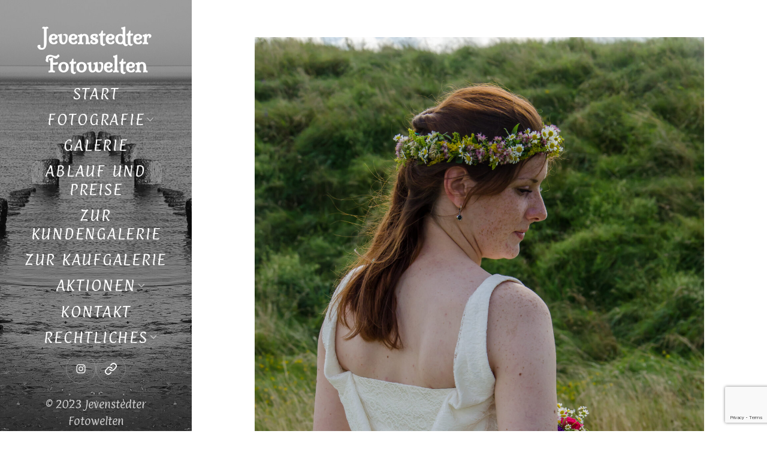

--- FILE ---
content_type: text/html; charset=utf-8
request_url: https://www.google.com/recaptcha/api2/anchor?ar=1&k=6LcO71AmAAAAAM1GLwpSijIL2IHcfoO3cSpFBde0&co=aHR0cHM6Ly9qZXZlbnN0ZWR0ZXItZm90b3dlbHRlbi5kZTo0NDM.&hl=en&v=PoyoqOPhxBO7pBk68S4YbpHZ&size=invisible&anchor-ms=20000&execute-ms=30000&cb=rv1r1ud44u15
body_size: 49791
content:
<!DOCTYPE HTML><html dir="ltr" lang="en"><head><meta http-equiv="Content-Type" content="text/html; charset=UTF-8">
<meta http-equiv="X-UA-Compatible" content="IE=edge">
<title>reCAPTCHA</title>
<style type="text/css">
/* cyrillic-ext */
@font-face {
  font-family: 'Roboto';
  font-style: normal;
  font-weight: 400;
  font-stretch: 100%;
  src: url(//fonts.gstatic.com/s/roboto/v48/KFO7CnqEu92Fr1ME7kSn66aGLdTylUAMa3GUBHMdazTgWw.woff2) format('woff2');
  unicode-range: U+0460-052F, U+1C80-1C8A, U+20B4, U+2DE0-2DFF, U+A640-A69F, U+FE2E-FE2F;
}
/* cyrillic */
@font-face {
  font-family: 'Roboto';
  font-style: normal;
  font-weight: 400;
  font-stretch: 100%;
  src: url(//fonts.gstatic.com/s/roboto/v48/KFO7CnqEu92Fr1ME7kSn66aGLdTylUAMa3iUBHMdazTgWw.woff2) format('woff2');
  unicode-range: U+0301, U+0400-045F, U+0490-0491, U+04B0-04B1, U+2116;
}
/* greek-ext */
@font-face {
  font-family: 'Roboto';
  font-style: normal;
  font-weight: 400;
  font-stretch: 100%;
  src: url(//fonts.gstatic.com/s/roboto/v48/KFO7CnqEu92Fr1ME7kSn66aGLdTylUAMa3CUBHMdazTgWw.woff2) format('woff2');
  unicode-range: U+1F00-1FFF;
}
/* greek */
@font-face {
  font-family: 'Roboto';
  font-style: normal;
  font-weight: 400;
  font-stretch: 100%;
  src: url(//fonts.gstatic.com/s/roboto/v48/KFO7CnqEu92Fr1ME7kSn66aGLdTylUAMa3-UBHMdazTgWw.woff2) format('woff2');
  unicode-range: U+0370-0377, U+037A-037F, U+0384-038A, U+038C, U+038E-03A1, U+03A3-03FF;
}
/* math */
@font-face {
  font-family: 'Roboto';
  font-style: normal;
  font-weight: 400;
  font-stretch: 100%;
  src: url(//fonts.gstatic.com/s/roboto/v48/KFO7CnqEu92Fr1ME7kSn66aGLdTylUAMawCUBHMdazTgWw.woff2) format('woff2');
  unicode-range: U+0302-0303, U+0305, U+0307-0308, U+0310, U+0312, U+0315, U+031A, U+0326-0327, U+032C, U+032F-0330, U+0332-0333, U+0338, U+033A, U+0346, U+034D, U+0391-03A1, U+03A3-03A9, U+03B1-03C9, U+03D1, U+03D5-03D6, U+03F0-03F1, U+03F4-03F5, U+2016-2017, U+2034-2038, U+203C, U+2040, U+2043, U+2047, U+2050, U+2057, U+205F, U+2070-2071, U+2074-208E, U+2090-209C, U+20D0-20DC, U+20E1, U+20E5-20EF, U+2100-2112, U+2114-2115, U+2117-2121, U+2123-214F, U+2190, U+2192, U+2194-21AE, U+21B0-21E5, U+21F1-21F2, U+21F4-2211, U+2213-2214, U+2216-22FF, U+2308-230B, U+2310, U+2319, U+231C-2321, U+2336-237A, U+237C, U+2395, U+239B-23B7, U+23D0, U+23DC-23E1, U+2474-2475, U+25AF, U+25B3, U+25B7, U+25BD, U+25C1, U+25CA, U+25CC, U+25FB, U+266D-266F, U+27C0-27FF, U+2900-2AFF, U+2B0E-2B11, U+2B30-2B4C, U+2BFE, U+3030, U+FF5B, U+FF5D, U+1D400-1D7FF, U+1EE00-1EEFF;
}
/* symbols */
@font-face {
  font-family: 'Roboto';
  font-style: normal;
  font-weight: 400;
  font-stretch: 100%;
  src: url(//fonts.gstatic.com/s/roboto/v48/KFO7CnqEu92Fr1ME7kSn66aGLdTylUAMaxKUBHMdazTgWw.woff2) format('woff2');
  unicode-range: U+0001-000C, U+000E-001F, U+007F-009F, U+20DD-20E0, U+20E2-20E4, U+2150-218F, U+2190, U+2192, U+2194-2199, U+21AF, U+21E6-21F0, U+21F3, U+2218-2219, U+2299, U+22C4-22C6, U+2300-243F, U+2440-244A, U+2460-24FF, U+25A0-27BF, U+2800-28FF, U+2921-2922, U+2981, U+29BF, U+29EB, U+2B00-2BFF, U+4DC0-4DFF, U+FFF9-FFFB, U+10140-1018E, U+10190-1019C, U+101A0, U+101D0-101FD, U+102E0-102FB, U+10E60-10E7E, U+1D2C0-1D2D3, U+1D2E0-1D37F, U+1F000-1F0FF, U+1F100-1F1AD, U+1F1E6-1F1FF, U+1F30D-1F30F, U+1F315, U+1F31C, U+1F31E, U+1F320-1F32C, U+1F336, U+1F378, U+1F37D, U+1F382, U+1F393-1F39F, U+1F3A7-1F3A8, U+1F3AC-1F3AF, U+1F3C2, U+1F3C4-1F3C6, U+1F3CA-1F3CE, U+1F3D4-1F3E0, U+1F3ED, U+1F3F1-1F3F3, U+1F3F5-1F3F7, U+1F408, U+1F415, U+1F41F, U+1F426, U+1F43F, U+1F441-1F442, U+1F444, U+1F446-1F449, U+1F44C-1F44E, U+1F453, U+1F46A, U+1F47D, U+1F4A3, U+1F4B0, U+1F4B3, U+1F4B9, U+1F4BB, U+1F4BF, U+1F4C8-1F4CB, U+1F4D6, U+1F4DA, U+1F4DF, U+1F4E3-1F4E6, U+1F4EA-1F4ED, U+1F4F7, U+1F4F9-1F4FB, U+1F4FD-1F4FE, U+1F503, U+1F507-1F50B, U+1F50D, U+1F512-1F513, U+1F53E-1F54A, U+1F54F-1F5FA, U+1F610, U+1F650-1F67F, U+1F687, U+1F68D, U+1F691, U+1F694, U+1F698, U+1F6AD, U+1F6B2, U+1F6B9-1F6BA, U+1F6BC, U+1F6C6-1F6CF, U+1F6D3-1F6D7, U+1F6E0-1F6EA, U+1F6F0-1F6F3, U+1F6F7-1F6FC, U+1F700-1F7FF, U+1F800-1F80B, U+1F810-1F847, U+1F850-1F859, U+1F860-1F887, U+1F890-1F8AD, U+1F8B0-1F8BB, U+1F8C0-1F8C1, U+1F900-1F90B, U+1F93B, U+1F946, U+1F984, U+1F996, U+1F9E9, U+1FA00-1FA6F, U+1FA70-1FA7C, U+1FA80-1FA89, U+1FA8F-1FAC6, U+1FACE-1FADC, U+1FADF-1FAE9, U+1FAF0-1FAF8, U+1FB00-1FBFF;
}
/* vietnamese */
@font-face {
  font-family: 'Roboto';
  font-style: normal;
  font-weight: 400;
  font-stretch: 100%;
  src: url(//fonts.gstatic.com/s/roboto/v48/KFO7CnqEu92Fr1ME7kSn66aGLdTylUAMa3OUBHMdazTgWw.woff2) format('woff2');
  unicode-range: U+0102-0103, U+0110-0111, U+0128-0129, U+0168-0169, U+01A0-01A1, U+01AF-01B0, U+0300-0301, U+0303-0304, U+0308-0309, U+0323, U+0329, U+1EA0-1EF9, U+20AB;
}
/* latin-ext */
@font-face {
  font-family: 'Roboto';
  font-style: normal;
  font-weight: 400;
  font-stretch: 100%;
  src: url(//fonts.gstatic.com/s/roboto/v48/KFO7CnqEu92Fr1ME7kSn66aGLdTylUAMa3KUBHMdazTgWw.woff2) format('woff2');
  unicode-range: U+0100-02BA, U+02BD-02C5, U+02C7-02CC, U+02CE-02D7, U+02DD-02FF, U+0304, U+0308, U+0329, U+1D00-1DBF, U+1E00-1E9F, U+1EF2-1EFF, U+2020, U+20A0-20AB, U+20AD-20C0, U+2113, U+2C60-2C7F, U+A720-A7FF;
}
/* latin */
@font-face {
  font-family: 'Roboto';
  font-style: normal;
  font-weight: 400;
  font-stretch: 100%;
  src: url(//fonts.gstatic.com/s/roboto/v48/KFO7CnqEu92Fr1ME7kSn66aGLdTylUAMa3yUBHMdazQ.woff2) format('woff2');
  unicode-range: U+0000-00FF, U+0131, U+0152-0153, U+02BB-02BC, U+02C6, U+02DA, U+02DC, U+0304, U+0308, U+0329, U+2000-206F, U+20AC, U+2122, U+2191, U+2193, U+2212, U+2215, U+FEFF, U+FFFD;
}
/* cyrillic-ext */
@font-face {
  font-family: 'Roboto';
  font-style: normal;
  font-weight: 500;
  font-stretch: 100%;
  src: url(//fonts.gstatic.com/s/roboto/v48/KFO7CnqEu92Fr1ME7kSn66aGLdTylUAMa3GUBHMdazTgWw.woff2) format('woff2');
  unicode-range: U+0460-052F, U+1C80-1C8A, U+20B4, U+2DE0-2DFF, U+A640-A69F, U+FE2E-FE2F;
}
/* cyrillic */
@font-face {
  font-family: 'Roboto';
  font-style: normal;
  font-weight: 500;
  font-stretch: 100%;
  src: url(//fonts.gstatic.com/s/roboto/v48/KFO7CnqEu92Fr1ME7kSn66aGLdTylUAMa3iUBHMdazTgWw.woff2) format('woff2');
  unicode-range: U+0301, U+0400-045F, U+0490-0491, U+04B0-04B1, U+2116;
}
/* greek-ext */
@font-face {
  font-family: 'Roboto';
  font-style: normal;
  font-weight: 500;
  font-stretch: 100%;
  src: url(//fonts.gstatic.com/s/roboto/v48/KFO7CnqEu92Fr1ME7kSn66aGLdTylUAMa3CUBHMdazTgWw.woff2) format('woff2');
  unicode-range: U+1F00-1FFF;
}
/* greek */
@font-face {
  font-family: 'Roboto';
  font-style: normal;
  font-weight: 500;
  font-stretch: 100%;
  src: url(//fonts.gstatic.com/s/roboto/v48/KFO7CnqEu92Fr1ME7kSn66aGLdTylUAMa3-UBHMdazTgWw.woff2) format('woff2');
  unicode-range: U+0370-0377, U+037A-037F, U+0384-038A, U+038C, U+038E-03A1, U+03A3-03FF;
}
/* math */
@font-face {
  font-family: 'Roboto';
  font-style: normal;
  font-weight: 500;
  font-stretch: 100%;
  src: url(//fonts.gstatic.com/s/roboto/v48/KFO7CnqEu92Fr1ME7kSn66aGLdTylUAMawCUBHMdazTgWw.woff2) format('woff2');
  unicode-range: U+0302-0303, U+0305, U+0307-0308, U+0310, U+0312, U+0315, U+031A, U+0326-0327, U+032C, U+032F-0330, U+0332-0333, U+0338, U+033A, U+0346, U+034D, U+0391-03A1, U+03A3-03A9, U+03B1-03C9, U+03D1, U+03D5-03D6, U+03F0-03F1, U+03F4-03F5, U+2016-2017, U+2034-2038, U+203C, U+2040, U+2043, U+2047, U+2050, U+2057, U+205F, U+2070-2071, U+2074-208E, U+2090-209C, U+20D0-20DC, U+20E1, U+20E5-20EF, U+2100-2112, U+2114-2115, U+2117-2121, U+2123-214F, U+2190, U+2192, U+2194-21AE, U+21B0-21E5, U+21F1-21F2, U+21F4-2211, U+2213-2214, U+2216-22FF, U+2308-230B, U+2310, U+2319, U+231C-2321, U+2336-237A, U+237C, U+2395, U+239B-23B7, U+23D0, U+23DC-23E1, U+2474-2475, U+25AF, U+25B3, U+25B7, U+25BD, U+25C1, U+25CA, U+25CC, U+25FB, U+266D-266F, U+27C0-27FF, U+2900-2AFF, U+2B0E-2B11, U+2B30-2B4C, U+2BFE, U+3030, U+FF5B, U+FF5D, U+1D400-1D7FF, U+1EE00-1EEFF;
}
/* symbols */
@font-face {
  font-family: 'Roboto';
  font-style: normal;
  font-weight: 500;
  font-stretch: 100%;
  src: url(//fonts.gstatic.com/s/roboto/v48/KFO7CnqEu92Fr1ME7kSn66aGLdTylUAMaxKUBHMdazTgWw.woff2) format('woff2');
  unicode-range: U+0001-000C, U+000E-001F, U+007F-009F, U+20DD-20E0, U+20E2-20E4, U+2150-218F, U+2190, U+2192, U+2194-2199, U+21AF, U+21E6-21F0, U+21F3, U+2218-2219, U+2299, U+22C4-22C6, U+2300-243F, U+2440-244A, U+2460-24FF, U+25A0-27BF, U+2800-28FF, U+2921-2922, U+2981, U+29BF, U+29EB, U+2B00-2BFF, U+4DC0-4DFF, U+FFF9-FFFB, U+10140-1018E, U+10190-1019C, U+101A0, U+101D0-101FD, U+102E0-102FB, U+10E60-10E7E, U+1D2C0-1D2D3, U+1D2E0-1D37F, U+1F000-1F0FF, U+1F100-1F1AD, U+1F1E6-1F1FF, U+1F30D-1F30F, U+1F315, U+1F31C, U+1F31E, U+1F320-1F32C, U+1F336, U+1F378, U+1F37D, U+1F382, U+1F393-1F39F, U+1F3A7-1F3A8, U+1F3AC-1F3AF, U+1F3C2, U+1F3C4-1F3C6, U+1F3CA-1F3CE, U+1F3D4-1F3E0, U+1F3ED, U+1F3F1-1F3F3, U+1F3F5-1F3F7, U+1F408, U+1F415, U+1F41F, U+1F426, U+1F43F, U+1F441-1F442, U+1F444, U+1F446-1F449, U+1F44C-1F44E, U+1F453, U+1F46A, U+1F47D, U+1F4A3, U+1F4B0, U+1F4B3, U+1F4B9, U+1F4BB, U+1F4BF, U+1F4C8-1F4CB, U+1F4D6, U+1F4DA, U+1F4DF, U+1F4E3-1F4E6, U+1F4EA-1F4ED, U+1F4F7, U+1F4F9-1F4FB, U+1F4FD-1F4FE, U+1F503, U+1F507-1F50B, U+1F50D, U+1F512-1F513, U+1F53E-1F54A, U+1F54F-1F5FA, U+1F610, U+1F650-1F67F, U+1F687, U+1F68D, U+1F691, U+1F694, U+1F698, U+1F6AD, U+1F6B2, U+1F6B9-1F6BA, U+1F6BC, U+1F6C6-1F6CF, U+1F6D3-1F6D7, U+1F6E0-1F6EA, U+1F6F0-1F6F3, U+1F6F7-1F6FC, U+1F700-1F7FF, U+1F800-1F80B, U+1F810-1F847, U+1F850-1F859, U+1F860-1F887, U+1F890-1F8AD, U+1F8B0-1F8BB, U+1F8C0-1F8C1, U+1F900-1F90B, U+1F93B, U+1F946, U+1F984, U+1F996, U+1F9E9, U+1FA00-1FA6F, U+1FA70-1FA7C, U+1FA80-1FA89, U+1FA8F-1FAC6, U+1FACE-1FADC, U+1FADF-1FAE9, U+1FAF0-1FAF8, U+1FB00-1FBFF;
}
/* vietnamese */
@font-face {
  font-family: 'Roboto';
  font-style: normal;
  font-weight: 500;
  font-stretch: 100%;
  src: url(//fonts.gstatic.com/s/roboto/v48/KFO7CnqEu92Fr1ME7kSn66aGLdTylUAMa3OUBHMdazTgWw.woff2) format('woff2');
  unicode-range: U+0102-0103, U+0110-0111, U+0128-0129, U+0168-0169, U+01A0-01A1, U+01AF-01B0, U+0300-0301, U+0303-0304, U+0308-0309, U+0323, U+0329, U+1EA0-1EF9, U+20AB;
}
/* latin-ext */
@font-face {
  font-family: 'Roboto';
  font-style: normal;
  font-weight: 500;
  font-stretch: 100%;
  src: url(//fonts.gstatic.com/s/roboto/v48/KFO7CnqEu92Fr1ME7kSn66aGLdTylUAMa3KUBHMdazTgWw.woff2) format('woff2');
  unicode-range: U+0100-02BA, U+02BD-02C5, U+02C7-02CC, U+02CE-02D7, U+02DD-02FF, U+0304, U+0308, U+0329, U+1D00-1DBF, U+1E00-1E9F, U+1EF2-1EFF, U+2020, U+20A0-20AB, U+20AD-20C0, U+2113, U+2C60-2C7F, U+A720-A7FF;
}
/* latin */
@font-face {
  font-family: 'Roboto';
  font-style: normal;
  font-weight: 500;
  font-stretch: 100%;
  src: url(//fonts.gstatic.com/s/roboto/v48/KFO7CnqEu92Fr1ME7kSn66aGLdTylUAMa3yUBHMdazQ.woff2) format('woff2');
  unicode-range: U+0000-00FF, U+0131, U+0152-0153, U+02BB-02BC, U+02C6, U+02DA, U+02DC, U+0304, U+0308, U+0329, U+2000-206F, U+20AC, U+2122, U+2191, U+2193, U+2212, U+2215, U+FEFF, U+FFFD;
}
/* cyrillic-ext */
@font-face {
  font-family: 'Roboto';
  font-style: normal;
  font-weight: 900;
  font-stretch: 100%;
  src: url(//fonts.gstatic.com/s/roboto/v48/KFO7CnqEu92Fr1ME7kSn66aGLdTylUAMa3GUBHMdazTgWw.woff2) format('woff2');
  unicode-range: U+0460-052F, U+1C80-1C8A, U+20B4, U+2DE0-2DFF, U+A640-A69F, U+FE2E-FE2F;
}
/* cyrillic */
@font-face {
  font-family: 'Roboto';
  font-style: normal;
  font-weight: 900;
  font-stretch: 100%;
  src: url(//fonts.gstatic.com/s/roboto/v48/KFO7CnqEu92Fr1ME7kSn66aGLdTylUAMa3iUBHMdazTgWw.woff2) format('woff2');
  unicode-range: U+0301, U+0400-045F, U+0490-0491, U+04B0-04B1, U+2116;
}
/* greek-ext */
@font-face {
  font-family: 'Roboto';
  font-style: normal;
  font-weight: 900;
  font-stretch: 100%;
  src: url(//fonts.gstatic.com/s/roboto/v48/KFO7CnqEu92Fr1ME7kSn66aGLdTylUAMa3CUBHMdazTgWw.woff2) format('woff2');
  unicode-range: U+1F00-1FFF;
}
/* greek */
@font-face {
  font-family: 'Roboto';
  font-style: normal;
  font-weight: 900;
  font-stretch: 100%;
  src: url(//fonts.gstatic.com/s/roboto/v48/KFO7CnqEu92Fr1ME7kSn66aGLdTylUAMa3-UBHMdazTgWw.woff2) format('woff2');
  unicode-range: U+0370-0377, U+037A-037F, U+0384-038A, U+038C, U+038E-03A1, U+03A3-03FF;
}
/* math */
@font-face {
  font-family: 'Roboto';
  font-style: normal;
  font-weight: 900;
  font-stretch: 100%;
  src: url(//fonts.gstatic.com/s/roboto/v48/KFO7CnqEu92Fr1ME7kSn66aGLdTylUAMawCUBHMdazTgWw.woff2) format('woff2');
  unicode-range: U+0302-0303, U+0305, U+0307-0308, U+0310, U+0312, U+0315, U+031A, U+0326-0327, U+032C, U+032F-0330, U+0332-0333, U+0338, U+033A, U+0346, U+034D, U+0391-03A1, U+03A3-03A9, U+03B1-03C9, U+03D1, U+03D5-03D6, U+03F0-03F1, U+03F4-03F5, U+2016-2017, U+2034-2038, U+203C, U+2040, U+2043, U+2047, U+2050, U+2057, U+205F, U+2070-2071, U+2074-208E, U+2090-209C, U+20D0-20DC, U+20E1, U+20E5-20EF, U+2100-2112, U+2114-2115, U+2117-2121, U+2123-214F, U+2190, U+2192, U+2194-21AE, U+21B0-21E5, U+21F1-21F2, U+21F4-2211, U+2213-2214, U+2216-22FF, U+2308-230B, U+2310, U+2319, U+231C-2321, U+2336-237A, U+237C, U+2395, U+239B-23B7, U+23D0, U+23DC-23E1, U+2474-2475, U+25AF, U+25B3, U+25B7, U+25BD, U+25C1, U+25CA, U+25CC, U+25FB, U+266D-266F, U+27C0-27FF, U+2900-2AFF, U+2B0E-2B11, U+2B30-2B4C, U+2BFE, U+3030, U+FF5B, U+FF5D, U+1D400-1D7FF, U+1EE00-1EEFF;
}
/* symbols */
@font-face {
  font-family: 'Roboto';
  font-style: normal;
  font-weight: 900;
  font-stretch: 100%;
  src: url(//fonts.gstatic.com/s/roboto/v48/KFO7CnqEu92Fr1ME7kSn66aGLdTylUAMaxKUBHMdazTgWw.woff2) format('woff2');
  unicode-range: U+0001-000C, U+000E-001F, U+007F-009F, U+20DD-20E0, U+20E2-20E4, U+2150-218F, U+2190, U+2192, U+2194-2199, U+21AF, U+21E6-21F0, U+21F3, U+2218-2219, U+2299, U+22C4-22C6, U+2300-243F, U+2440-244A, U+2460-24FF, U+25A0-27BF, U+2800-28FF, U+2921-2922, U+2981, U+29BF, U+29EB, U+2B00-2BFF, U+4DC0-4DFF, U+FFF9-FFFB, U+10140-1018E, U+10190-1019C, U+101A0, U+101D0-101FD, U+102E0-102FB, U+10E60-10E7E, U+1D2C0-1D2D3, U+1D2E0-1D37F, U+1F000-1F0FF, U+1F100-1F1AD, U+1F1E6-1F1FF, U+1F30D-1F30F, U+1F315, U+1F31C, U+1F31E, U+1F320-1F32C, U+1F336, U+1F378, U+1F37D, U+1F382, U+1F393-1F39F, U+1F3A7-1F3A8, U+1F3AC-1F3AF, U+1F3C2, U+1F3C4-1F3C6, U+1F3CA-1F3CE, U+1F3D4-1F3E0, U+1F3ED, U+1F3F1-1F3F3, U+1F3F5-1F3F7, U+1F408, U+1F415, U+1F41F, U+1F426, U+1F43F, U+1F441-1F442, U+1F444, U+1F446-1F449, U+1F44C-1F44E, U+1F453, U+1F46A, U+1F47D, U+1F4A3, U+1F4B0, U+1F4B3, U+1F4B9, U+1F4BB, U+1F4BF, U+1F4C8-1F4CB, U+1F4D6, U+1F4DA, U+1F4DF, U+1F4E3-1F4E6, U+1F4EA-1F4ED, U+1F4F7, U+1F4F9-1F4FB, U+1F4FD-1F4FE, U+1F503, U+1F507-1F50B, U+1F50D, U+1F512-1F513, U+1F53E-1F54A, U+1F54F-1F5FA, U+1F610, U+1F650-1F67F, U+1F687, U+1F68D, U+1F691, U+1F694, U+1F698, U+1F6AD, U+1F6B2, U+1F6B9-1F6BA, U+1F6BC, U+1F6C6-1F6CF, U+1F6D3-1F6D7, U+1F6E0-1F6EA, U+1F6F0-1F6F3, U+1F6F7-1F6FC, U+1F700-1F7FF, U+1F800-1F80B, U+1F810-1F847, U+1F850-1F859, U+1F860-1F887, U+1F890-1F8AD, U+1F8B0-1F8BB, U+1F8C0-1F8C1, U+1F900-1F90B, U+1F93B, U+1F946, U+1F984, U+1F996, U+1F9E9, U+1FA00-1FA6F, U+1FA70-1FA7C, U+1FA80-1FA89, U+1FA8F-1FAC6, U+1FACE-1FADC, U+1FADF-1FAE9, U+1FAF0-1FAF8, U+1FB00-1FBFF;
}
/* vietnamese */
@font-face {
  font-family: 'Roboto';
  font-style: normal;
  font-weight: 900;
  font-stretch: 100%;
  src: url(//fonts.gstatic.com/s/roboto/v48/KFO7CnqEu92Fr1ME7kSn66aGLdTylUAMa3OUBHMdazTgWw.woff2) format('woff2');
  unicode-range: U+0102-0103, U+0110-0111, U+0128-0129, U+0168-0169, U+01A0-01A1, U+01AF-01B0, U+0300-0301, U+0303-0304, U+0308-0309, U+0323, U+0329, U+1EA0-1EF9, U+20AB;
}
/* latin-ext */
@font-face {
  font-family: 'Roboto';
  font-style: normal;
  font-weight: 900;
  font-stretch: 100%;
  src: url(//fonts.gstatic.com/s/roboto/v48/KFO7CnqEu92Fr1ME7kSn66aGLdTylUAMa3KUBHMdazTgWw.woff2) format('woff2');
  unicode-range: U+0100-02BA, U+02BD-02C5, U+02C7-02CC, U+02CE-02D7, U+02DD-02FF, U+0304, U+0308, U+0329, U+1D00-1DBF, U+1E00-1E9F, U+1EF2-1EFF, U+2020, U+20A0-20AB, U+20AD-20C0, U+2113, U+2C60-2C7F, U+A720-A7FF;
}
/* latin */
@font-face {
  font-family: 'Roboto';
  font-style: normal;
  font-weight: 900;
  font-stretch: 100%;
  src: url(//fonts.gstatic.com/s/roboto/v48/KFO7CnqEu92Fr1ME7kSn66aGLdTylUAMa3yUBHMdazQ.woff2) format('woff2');
  unicode-range: U+0000-00FF, U+0131, U+0152-0153, U+02BB-02BC, U+02C6, U+02DA, U+02DC, U+0304, U+0308, U+0329, U+2000-206F, U+20AC, U+2122, U+2191, U+2193, U+2212, U+2215, U+FEFF, U+FFFD;
}

</style>
<link rel="stylesheet" type="text/css" href="https://www.gstatic.com/recaptcha/releases/PoyoqOPhxBO7pBk68S4YbpHZ/styles__ltr.css">
<script nonce="EwqEz2G1nfHhs_8x9vTiAA" type="text/javascript">window['__recaptcha_api'] = 'https://www.google.com/recaptcha/api2/';</script>
<script type="text/javascript" src="https://www.gstatic.com/recaptcha/releases/PoyoqOPhxBO7pBk68S4YbpHZ/recaptcha__en.js" nonce="EwqEz2G1nfHhs_8x9vTiAA">
      
    </script></head>
<body><div id="rc-anchor-alert" class="rc-anchor-alert"></div>
<input type="hidden" id="recaptcha-token" value="[base64]">
<script type="text/javascript" nonce="EwqEz2G1nfHhs_8x9vTiAA">
      recaptcha.anchor.Main.init("[\x22ainput\x22,[\x22bgdata\x22,\x22\x22,\[base64]/[base64]/[base64]/ZyhXLGgpOnEoW04sMjEsbF0sVywwKSxoKSxmYWxzZSxmYWxzZSl9Y2F0Y2goayl7RygzNTgsVyk/[base64]/[base64]/[base64]/[base64]/[base64]/[base64]/[base64]/bmV3IEJbT10oRFswXSk6dz09Mj9uZXcgQltPXShEWzBdLERbMV0pOnc9PTM/bmV3IEJbT10oRFswXSxEWzFdLERbMl0pOnc9PTQ/[base64]/[base64]/[base64]/[base64]/[base64]\\u003d\x22,\[base64]\x22,\[base64]/[base64]/[base64]/DqMOuw5lYSRfDs8Obw5vDhRJBWcO6wrlOw6Jvw4kBwrfCmlEWTTPDgFTDo8O6a8OiwolIworDuMO6wqHDu8ONAF1QWn/Ds3I9wp3DlD84KcO2IcKxw6XDpcO/wqfDl8KQwoMpdcOQwrzCo8KcbMK/[base64]/w7zCsgJLw7pxwrUPMMOpwo7CkCzCl8KsIMOjc8K8wqHDjFnDpTJcwpzCvcO6w4cPwptGw6nCosO0fh7DjEZTAUTCjTXCngDCkTNWLhTCnMKAJBh4wpTCiWbDtMOPC8KUEnd7TsOEHMK/w73ChVzCtMK2F8O3w5DCicK2w6NtDGDCgsKRw6Jfw6PDj8OxAMKFfMK/wrvDucO0wr8SYsOCT8KVScO0wqIHw5snGn9gbSHCv8KVP2nDmMOew7lPw43CmcOXZ2zDmmdFwqPDtw4ZCmIqAMKASsK9bWN+w5PDqitvwqrCqyB0DcK/SFLDrcOKwoYCwrcLwqkXw4bCsMK8wonDmWPCpUhGw59QQMOqVC7DkMKzB8OaOz7DtBkww5jCuVnCrcOjw4/CsVtkNjHDpMKPw5p3V8K/wr93wrHDhArDgjgmw6wgw5YhwoPDiS5Sw4YuC8KdbRpKew3DosOJXFLCusO1wrZHwppzwqnCtsOyw4JrRcOaw5c0TwHCjsKZw4ALwq8bbcOAw4xXBsKgwp/Cg2XDqGzCkcOpwoNyUlsEwr9wdMK7anUQw4I6I8KFwrDCjklJF8KkZsKadsKVJMKwLwTClFzDlcKJUcKLN2tww7ZGJg3DjcKPwrg1UsKECsKMw7rDhi/CnUrDjApKI8KbOsKwwobDtXrCpQ9DWQ3DoiUTw49jw6xRw4PCjnXDvsOoPGDDicOQwrJmJ8K0wq/DmmvCoMKSw6UUw6lCRcKOKcOZGcKfZMKtAsOVbEbCqGrCvsO5wqXDjXrCsCURwpYTKXrDiMKrw6zDlcOwaw/DribDhMOsw4DDpWtPfcKQwopLw7jDuSfCrMKhw74awpYxKzrDuwsoDA7DvsOnEMKmP8KMwq/Diz8pZsOYwqcow6HDoy4HZ8K/wp4GwpTDl8K8w6YBwoEYP1F8w4g7bwTDtcKvw5Axw4/CtEN7wrg+EDxGVAvCqERAwqrCpcKpacKZe8OQUxjCvMKGw6jDrsKBw6dCwp8ZOCLCoRrDlhhxwobCkXt7IlTCqwBGf1ltw5PDucOow758w4/Cs8OuFsO0LsKwLMKmH00SwqrDkSPChj/DvgHCo2bCncOgO8KXAywkIX4RE8OSw5dRw6ldXcKkwojDi28gDGUIw7nDiCQBYG3DoyAmw7TCiBkZPsKVaMKswrzDqGdjwr4fw4HCtMKrwoTCjhkZwq1Ew4dZwrTDgRxkw7ATLzA2wp0WKsOlw43Dh38/w4kSKMO5wo/[base64]/CmWFPJkREDVEVwqBJFmImU0bCosOZw5jDj2bDlUbDpRjCslMQJFR3dMOqwpjCtDBYYsOZw71BwpPDgcOww7FMwpxIBsKWZcKRKw/CgcKVw4J4NsKsw4Vowr7CsDLCqsOaJBTDs3ozZgTCjMOPTsKew6MZw7nDn8O9w4LDhMKZJ8Oew4New5LDomrCsMKVwonDh8KBwpVswrkDRn1Twq4oKMOzHcOgwqQuw7XCvMOUw6QzBjTChMOSwprCgSjDgsKNJcO/w57Di8OIw6rDlMO3w7DDgy0YJF9gCsOwbDDDuy3CnkARVEcXfsO3w7fDs8KBWcKew7U/DcK8BMKFwpUuwoQtM8KBwoMswovCp1YCQXM8wp3CqmrCvcKIPHXCqMKAw6c1wpvCgzfDmwQdw65UHMORw6J8wpsedDLCo8K/w5R0wqHCrSzDnSlDGUfDrsOpKQAqwogEwrB4TWDDgVfDisK5w7gsw5vDqm4Ww5sgwqN5GHLDmcKkwqMGwoUOwrdUw4l/[base64]/wpvDtBQ+w6zDiCJxfGvDrC/CocO3DEAKw5rDp8Oww7gzwo/DtG7CgDDCoHnCo0EpOS3CisKrw7JwGMKNDidcw5g8w4oawqrDniQTPMOjw4nDicKzwq7CuMKkOMKwacKdAMO9MsKdGMKHw4rCkMOXYsOcS2pswonCgsOlBcKxacOFRXvDgCXCoMKiwr7DucO1NAJ5w6nDlsOxwplgw7PCqcO4wo/Dr8K7A13Dk2XDsDDCpEDCpcOxbnbDgyhYfMOZwplKP8KYGcKgw7M5wpHDrhnDjUUKw67Cq8KHw4Ave8OrCWsRDcO0NGTCuSLDuMOUUQsgIcOeYyEww75FSETChFkuFC3DosOcwqlZaSbCjwnCpVzDvnUxwq1Ew4rDkcK/wrjCqcKjw5PDlU3CncKOKFLDo8OSEMK+wq8HNMKNdcO2wo9xw6cfAgnDr1DDi0gXfsKOCjnCnSnDujMucg1Ww4Euw45ywrE6w5HDgEvDusK9w6UXfMKjL2jCmBIFwoPDkcOGQk9RbMKtBcOhH0zDpMKnSwlzw5BiG8KJbsKvGWlvKMK7wpLDp3FKwp8lwo/Cp3/CvjXCiggJeS3ChMOMwqTCjMKkaUvCvMOMd1E/[base64]/[base64]/Ds8KWwqQmwqRYw7F9VMOpwqZwwq7DmMOHw7Igw7bCn8KjUsKkQcOFAsK3BCcKwpohw5dBGcOOwoMjfAXDo8K6P8KzSgnCncOSwqPDiDrCkcK5w7gRw4hgwpwuw7vCoiUhAsKKcV1lXMKtw69yMhgDwpXCjhDCiiNQw73Dn0/ConnCkHZzwqYVwqPCpGd7bEbDunTCucKVw6hgw5tBQcK1w4bDu2HDuMKXwqtvw4/DgcOHw57CgSzDlsKWw6QWbcOSbjHCg8Ojw4RBQEhfw6MPYcOfwoHCmnzDh8KWw7PCmhDCoMOYbw/DjWrCkWLCkCpHY8Kka8K1PcKTQsKlwoNZfMKdZ3RIw5h8PMK8w5rDplMgQWU7XUIgw4bDnMKqw70WWMOlITUYXEFlYMK4M11SAxd4Izx/wooAQ8OUw48AwrzCrsO1woREZmRlM8KMw5pVwq/DtMOkZcOHW8Onw7PCk8KbLXQlwoTCtcKiDsKGLcKGw6nChMKAw6pCUVMQf8OzfTdKJnIBw47CnMKRVmdHRiRJC8OnwrxAw7B+w7powqYHw4PDrUITUMOUw4w7dsOHwoTDmDQ9w6/DmVbCksORS37Ct8K3aXIywrNSw49Sw6J8dcKLRcOCI1rCj8OnKMKRRXMmWcO3wo0kw4JeKcOHZmBow4XCn3EqOsKyMAvDsULDusKjw6jCkmYdVMK6HsKvDBjDgsOAGSDCp8Ojf0LCi8KNa0zDpMKuIw3CgBnDuT/DuiXDk0vCsScVw6rDq8OSFcK/w6Zjwrxtwp7CgsORFmMIJQZxwqbDp8Knw7spwo7Cm0LCkBwrG0zDmsKzXRLDk8OJBVzDmcKwbXnCgjzDmMOyKxrDih7DpsKHw5p4esOZW1dnw7IQw4jCk8K/wpFKBSEew4fDjMK4MMOFwqzDn8Kqw7tVwrJJGztEIxnDn8KqbFbDuMOTwo7DmUXCoA/DuMKzIMKPw61LwqrCsitqPhwRw7XCrgvDncKTw7PCkGJWwrYew48abMOxwpDDqcOcCcKYwph/w7dcwoABWhRhHBDDjk/DoUbDpMO/[base64]/ChBXDocKkwpUecMKKwqXCi2nCrcOJd1fDjkE3QwZWRsKiSsOlcRLDngRmw58pDQjDhcK/w5TCjsOiBDgHw5vCrhdsUhHCisKRwpzCjsOOw6DDqMKKw4/Dn8OUwr1+Z2nCq8KxG3xyE8OgwpMiw6fDssKKw5nDuU/Cl8K7wrrChcOcwpsQVMKrEV3DqcKXecK3GsOww4jDmgVjwoN2wrouEsK4NgnDk8Kzw4nCvlvDi8KJwp7DmsOSXxc3w6jCksKQwqrDsWpdw6pzfcKGw6wPKMOSwoRfwr5dVVh9eELDvm5fQnxhw61qwo/DhMOzwoPDnCUSwpNTwqNOD1kIw5HDicOVX8KLfMKjdMKvf2E3woo8w7bDvEPDjwXCg3cYBcODwqVRI8OBwrN4woLDuE3DgE1awo/Cm8KSw6DCj8OYIcKTwojDgMKdwrx1bMKmampWw5HDjMKXwoLCtHVRNg8vBsKsFmHClcK9dCDDksOqw5bDvMKlw6XCqsOYR8Opw5nDsMO4MsKMXsKXwq8BAkvCqWBOZMK/w43DiMKvQcOfWsO8w4YbDkbCuwXDnS9aIwN3URlzJG0Ewq8Bw403wqHCkcKJCsK7w47Do3wyB1UPQcKOfgTCu8Oww5rDvsKrKnvCpMKuc3PDsMKgXWzDgz83wqbCt0pjwpHDkzgcFCnDq8KnWloiehxnwp/Dsh1FBDcZwpxOMcO9wqgFSsOywoIcw5t6aMOEwoLDo10awp/CtHfCoMO2bkXDpcKkZMOmcsKGw5bDo8KtdX9Rw7vCmSpYG8KTwqgCaznDhS0Ew5oQJmNCwqfCsmVAw7fDksOBUcKfwpnCgyzDgUgIw7bDtQ96XhNbJX/[base64]/[base64]/[base64]/DhFkzw7lxQ2o8w5xFwpMDw5QBP8KcTSXDrcOxVFLDjkDCkCrDhMK+bAgpw7/CvMOsaybCm8KsY8KTwpQ6WMO1w4IfTlFHeT4cw5PDo8OreMKUw5XDvMOlc8Ohw45NIMKGFBHCpUPDtTHCosKXwpzCmRMJwotdNcKWGsKMLcKzRcOpXivDgcOxwpQYCAvDiyVkw7LDnjpewqpeQCQTw4MXw4Mbw4DCgsKGP8KieCNUw7w/NMO5wpnCmMO7Nn/ClmBNw7MtwpnDr8OYI3PDlMK9a1jDrcO0wo3Cr8O6w57CgsKDVcO5M1jDlsKKUcK9wokaTRzDlsOowqwgYsKVwo3DsDAyb8K8VMK9wo/[base64]/DpcO7w5DCo8OvwqTDsDsdw53DtMKXAsOUw4hLc8KhdMKTw4UxH8KdwotPVcKjw7XCmxYgBBDDssOuZg8Ow51PwoTDmsKaE8KowqkEw53CkMOaKmoJEsK6KMOmwp/ClVPCp8KTw6LCt8OxJcOrwq7DscKfLwTClcKRIMOUwrgjDCIhBMObw45/esO7wqfCpXTDqsK1RQnDjG3DrsKOUsK/w7nDusK3w6oew4wOw5QZw5kDwrnDq1EMw5/Dl8OHY0dOw5s9wq1aw4gRw6NaBsK4wpbCszt5MsKMfcOewovDu8OIPwnCrwnCn8ODGMKAfmnCtMO+w4/Ds8OVTXTDm08Pw74fw7LCmX1ww4IpXzvDlsOcIMO+wqPDlB89wqJ+PDrCm3XDp1ZYYcO2LUPDugHDpnHDmcKZX8KuXHzDt8OvWhcmW8OUfV7CpMKYUcOBbcOmwo5AQyvDscKpKsOkKsOnwq/Dl8KMwr/DhzDCqX48YcO1XWDCpcKqwoc2w5PCjcKSwqLDpAZew41Dwr3CtHvCmDxdSXRESMOgwp/Dj8OyBMKMOMKsS8OWT3xtWiJFKsKfwoVbaQjDqsO9wqbCmV0Hw4fCrxNqKMKmTQ7DicODw5bDvsKyCgpZCsOTe3PCsFcVw4XCkcKQM8Ofw5zDtjXDoBLDoTTDuivCncOHw5fDnMKIw7krwqfDqU/[base64]/CgQTDm8KOJC5eHcOeE8Kmw6/DssK/HXMBwpgCw6rCpMOLdMOwdsK5wq5kdCbDq3grR8KYwpN6w57CrMO1XMKDw7vDtyoZAlfDqMKDwqXCvxfDn8KlQMONKsOaH23DpsO0wqDDrMOEwoTDi8KKLQzDj2tnwocyT8K+IMOiRQXCnwobexspw6jCl0oGTzVJRcKEMMKqwp0/wrxMbsKnPjHCjFfDpMKGb0PDtzhcM8KNwrPClnDDocKBw6R4WRPCuMORwonDtXgGw7rDtVPDmsKiwo/Dqz7DignDhcKMw5EuMcOUQsOqw5BteA3Cl1k3N8O0w7ALw7rDklnDmx7DksKKwoDCiG/CtcK2wp/[base64]/DcOtw4jDtEcvwqM2NCMZwpIaw5nDmcOuTAVlw5RIw5jDmcKcPcKqw4x8wokMHMKPwqgCw5/DghFwDTRJwpMew7fDpcKZwofCk3cnwoEqw4/[base64]/wrnCrcOWwoPCt1/ChMOlBUlnwr05Egcdw4jCmxoTw4xbwpYmYMKif3wewq8QBcODw7YFDsKvwpzDp8O4woANw4LCqcOuRcKGw7bDlsOKMcOibcKTw5Y8woPDhhlpBEzChjhWGTzDvsKFwonDvMOxwqrCgsKHwq7CslZ8w5PDm8KJwr/[base64]/CrGUfw6pFwrvCnh/Cq8K+wog9ZMOawpPDpsOkUyfCpAIFwprCoW91WcOrwrg9amjDpMKfeGDClMOeeMK3FsKMPsKsIDDCj8K4woDDlcKaw7zCpGptw6l+w7RlwpVIf8OqwrN0LDjCgcKGVHvDuEB8YwdjRCTDu8Kgw7zClMOCwq/CoGjDkzlZHwjDm1UqFsOIw6LDgsOvw43DssOIWsKtcXPDr8Ogw4khw5hPNsOTbMOad8KJwrFoAC9uNsKLV8Kzw7bCkXN+e33CvMOAZxFufcKHR8O3NhRJYcKMwohBw4lzSUHCg1QKwrnDgQwJTD9Hw6rDj8KEwpALOnHDpMO/wrETeyNsw49Vw6BKI8KTSSzCusOWwoTCnQQPDsOAwocnwo4RWMOAL8KYwpJeEHw7PsK9wrjClDPChAAXwolNwpTCiMKRw618Zw3CozopwpFZwq7Dq8KMSH4dwovChVUmDi0aw7nDu8OfWsOuw7TDsMOswp7Dv8K+w7omwppEFix6S8Opw7/[base64]/DlcKEbsOFBgnDnFjDvUfCvsOZe11Uw7bCkcOUc2TDrUU4wpLCmMKjwrrDhlsKwrUmDDPCrsOnwr0Awqd6wr5mwrfCgxvCvcKIeDzCg3AoGm3Dj8O9w47Dm8KQRk8iw5LCqMOrw6BFw60/wpN8fiDCo3jDkMKsw6XDk8KCw71ww73Cs0HDuRVnw4bDh8KTfXg/w7wSw7DDjnsXfcOoa8OLb8OeQMOCwrPDm37DicORwqHDgw45asKqPMOJRl7DuhksVcKubMOgwr3DklZcQDzDjMK3wq/DicKFwqgrCj/[base64]/NMKoRRHDh8OwHMKow5rCpxMQcMKMNh3CpUnCmz87w5Iqw4DCsivDlHLDqUvDhG51VcOkBMKuDcOFAlPDocO3wrFDw7rDtcOzwoDCvsK0wrfCrMOqwrrDnMOhw4EPRU5zb13CsMONHCF4w54cw5ozwo7CmTzCqMO/EkzCrg3Cm0jCkGlXMijDlS58dy0Cw4Urw6YkQwbDicORw5vDvMOAKxdsw65cZMKgw4YKwqBeUMO8w6nChBAxw4BNwrHDnjdsw55owp7DoS/[base64]/[base64]/Dr8Olw7wuwqQfwrXCtFZvScKMwrMjwoBYwrEwaSrCgUXDtwRkw5LCrsKXw4nDoFQ3wplhFATDkBTDj8KMJsOxwp/[base64]/w6cIwoPCjxcIQTdYw7TDu1oFwrNmw4FUwqDDiMOCw6jDgXNjw7AsecK2PMOWEsK0WsKRFEXCg1IaUyZNw7nChsODfsKFJzPDr8O3QcOkw4MowpHCiy3DnMOUwo/CtE7DucKuwp7DolLDsE/CjsOKw7zDr8KeIsO1P8Kpw5hLGMK8wo1Tw67ChcO4dMKTwoHDkHF9wqfCqzUIw4Vvw7rCoD4VwqLDlcOUw75qPsKZYcOfZ2/CrQpbCHlwCcKqZMKbw7tYOgvDgE/CoH3DjMK4wp/[base64]/wrkOecKkwqM1w6U9YBJIb8OSwp4DwojClGsvNXLDrS1lwqHDvcOFwrYwwqvChHZFccOyYsK3VAIowoUjw7nDiMOuA8OKwpcJw5IoPcKnwpktRREiHMKfN8KYw4jDh8OxDsO/emHDjlonGi4AVjV/wpvCtMOSKcKgA8O3w4bDiT7Cr1vCsDo4w7hzw4/[base64]/Dp8KBeG93aV17KCkZNsKIwrBgdh9+ScKmXcKLA8OQw4hgf2RjXnZiwr/CmsOOelQ7EhDDqcKww4Yew7DDvQZGwrQgHDFgVcKEwoIqLsKvKXYUwq7DscKlw7YgwqUHw5Y3EMOsw57CucOsPsOzfHBEwr7ClsOOw5LDvmLDuwHDmcKYYsOWMnUhw43CnMKgwo8tF3d5wrHDpg/DsMO0TsKBwppDSQ7DuhrCrERjwplNHjBrw6B1w4/[base64]/DicKOwpMGw6BSNnTCisK5wpbDhXnClsKTd8O2FU1bwqXCsTM2OioSwq98w4jChcO6w57DrcKgwpHDsG/Cl8KJw6kFw6siw65AP8Kow4HCjUPChw/CvFlhCcKiEcKIOmoYw4JNK8OewrQHw4QdfsKmwp4Xw51nA8ODw7xQKMOJO8O6w4gRwrQcEcOUwotlcQgqc39/w5c/IQ/Dt1NbwofDgG7DusKnVBnCm8KLwojDr8OKwpskwoB3Iic8DSNKIcO5wr0NRVEVwrR2QcKNwrPDvMO1SS7DocKNw5FIBCjCiTQ+wrp6woJgE8KbwpHCoTA2HcOgw5F3wpDDiCLCjcO4E8K6WcO8R0zDsz/CvMOQw67CuE4ya8O4w7nCisK8MFPDo8OpwrsGwoXDlMOKOcOQwrbCvsK0w6bDvsOnw7zCpcOQasORw7HDuXVMJWnCksKiw5LDi8OxJGVnHcO0JXFfwpBzw7/DvMOew7DCtlXCphE+w5pDcMKcD8OyA8K2wrdkw4DDh00Iw6F6wr3CtsKbw6Q4w6xUwojDrcKgRC0/[base64]/MlwGw4fCt8OWKMKSw6TDocObbMKDw6vCjzwtU8KOwpgEwoFcaSDDl13ChcKww5nCksKLworDgw5aw7zDhjxxw6ozAXxCS8O0RcK0JsK0woPDv8Kpw6LCrcKDXR0Qw6NrVMONwpLCuF8BRMO/Q8OzfcOwwrjCmMOKw4jCrUZrcMOvE8OhbjoKwqPCucK1I8K6fMKiengfw63DqCACDjMbwqzCsxPDoMKsw67Dm1XCucOTPhXCoMK7McK6wqzCtQpgQcKhDsOie8K+SsOiw7nChXPCjsKOYXBQwrt0DcOJG2lBWsK+NcOmw67DmMOlw7/DgcO4IcKmcSpFw47CisKBw5pIwrrDmzHDkcK+w5/DtHXCrRHCslQlw77Csntrw5nCsjHDv0NNwpLDkHnDqsOXU3jCo8O3wrZydsK/IWAuPsOEw5VjwpfDocKLw4XCkT0qXcOfw7LDr8K5wqNxwroAVsKXa1TCpU7DssKRwrfCqsKgwpMfwpjCpG7CmAnCjMKiw7hLXmlgWx/Ck1jCqijCg8KCwrrDscOhA8O6bsOLwpoNRcOIwpZ/w7UmwrxmwpQ5B8ODw6fDkSTCmsKpMmIVCcOAwrvDiy1dw4BXRcKWQsOqfzHCl0dNKBLCvzRvw44VeMKxLsKCw6fDs1HDhTjDvMKFRsO2wqzCoFzColXCiGPCujBIDsOGwr3CjgEFwrx5w47CrHV7CVQaFFoBwqjCrCDDuMKEXD7CosKdXzclw6F+wo8vwqlGwp/DlE4/w7rDjD3CkcOBPRjCng5Nw6vCkgwSZFLCsiRzZsOCaQXCu392wonCqcOuwohAThzCiABIecKwTsOCwrvDmRHChn/DlcOmQ8Kjw4DCh8O9w6BxBiHDh8KqXcOjw450AsO4w79gwpzChMKGAsKxw5VXw7E8asOhR0vCt8OOwooQw7DCgsKzw6fDgMOMNhLDnsKlFDnCnlLCh2bCi8KPw7UBIMONbWBdCRF8H2Uow5/Cow1bw63DqE7Dn8Okwo8ww7/CmVVIDSnDphA7MkHDqA4yw44NJG7CnsOLwq3DqBB0w4s4w6XDo8KFw57CsEXClcOWwr8wwrzCoMO6S8KfKRszw4EpRMKYeMKWHCNAdsKjwqfCqhnDp0tVw5oRMsKLw7bDocOhw51FWMOFw7zCr3jCuFw6XEoZw41fInDCr8Kvw51/[base64]/[base64]/[base64]/w7fDpMKGWTxyDcOKwqrCujnCpsOiXMOkwqjDi8Oawq7CpRTDusK9wo1HMMKKDXguYsOsd2jCiX0GdMKgM8O4wqw9OcObworCkgUNDV8Jw7wlwpfDtcO5wqDCqsK1RwsVSsKKw6Z4wonDjEE4dMKDwr3DqMOYORQHNMK5w5sFwrDClMKfckbCk0LDncKNw790wq/[base64]/[base64]/Di8O9H1LDisKqwprCpMOETWDCn8KsaMKvwpd3wqXDm8KUTx/CgFl0Z8Odwq7CgwzDvUpZZWDDgMOfQDvClGLChcKtJDomME3DugfCscKyIwrDu33DssOocMO9w7MUwqfDncOvw5JNw77DllJLwoLCvk/DtzjDmsKJw4kmcHfCrsKSwoLDnCbDksKMVsObwos5f8OOO17DocKRwrDDth/Drlhnw4I9PHphbkcewq0iwqXCizpaPcKxw7lAUcKZwrbCg8OQwrvDqjJvwqc3wrBUw7FoTBrDsgMrDMKRwrjDhwvDmDtjL0fCusKnG8OAw4fDsFvCr3cQwpgQwq/DiSjDtgHChcOhEMOkw4owIF/CisOaFsKEXMKtXsOHcsOVEcK7w4HCllhpw5VzVWMewqNtwrEdMmAECsK7LMOywo3ChMKzMV/CqTZMWw/DixXDrA7CocKFesKrfG/Dpi19R8KawpHDgsK/w7wPVFU/[base64]/KggGwpMwwpHCusK2Y8OSw4nDnMKAwq7ChAgfGcKbw4UXMSdrw7/[base64]/DksKYR8Kaw5nChsOFwqfDoV1jbxTCt8KhUcOLwpt3cXhpw6oTCFfDk8Onw7XDmsOLGlTCghvDh2/ChcK7wpkGTSTDrcOIw7MHw5/DpmgdA8Kpw4UVKTvDjHJTwrDCvMONOMKPS8OEw6MeT8O3w7zDqcO7wqA1R8K5w7XDsgpOQ8KBwoDCtFHCp8KOUWR4eMOAJ8Kfw5ttJ8KGwoowfGUyw60dwqYkw4PCuBXDicKZKFsNwqc6wqMvwqgewr5bFsOubcKYScODwqAdw459wpXDkGRSwq5Yw7TCug/CqDsJehZ9woFVI8KOwqLCnMOFwozDrMKYw6A8woxAw6dcw6how6bCoFrCvMKUCMKWSV1iacKIwq95BcOIBB1+TMO1bh/CtQ0pwq1+RcK7DErCmCjDqMKcO8O+w4XDkGfCqR/[base64]/DvMKzVcOAw4dtLcOmKVzCp8Osw43CrCsOJMOxw5nDvGLClC5iG8K4MUfDmMKYLwjDshzDlsKnLMOqwrAjHAHCt37CijBZw6zDuEHDl8OGwoIzEixbchpaBh4RP8K/w6l6T1LDscKWw7fDkMOewrHDj2XDuMOcw7bDjsOdwq4VXlbCpHIgw7XCjMOQJMK/[base64]/Dm3PCnyohHw5VCsOpw73CrGtNw5UjCGNuwq1fSEbCuwfCv8Orb1N0QsOND8OnwqEkwqbClcKFVkh9w6zCrFF+woMkOsO5aQsYQhIlecKAw6TDncOlwqrCjcOlw4Vxwp9fVjnDnsKcTWXCmjFNwpF4d8KPwpjCusKdw4DDrMO4w5cwwrc6w7nCgsKxc8K/woTDk2t4DkDDmsOdw6xQw5wnwpg0w67CrDM4XhoHIh5VfMOQJMOqc8K5wq/Cn8KHNMOcw7tkwqF3w7A6FB7CrA44egXCqDDCu8KDw7bCtFhlesOnw4nCu8KSdcOpw4jCgmFmw7/CmUQbw4IjFcK/[base64]/[base64]/CvsOoXcOgw7NOwqLDvVnCt0jCsMOYw4vCvsOud8Kcw6dow6jCtMOlwqxYwp/[base64]/ClMKVdcOlwrZbw6PCv8OoJS1wHsOHPhdNRsOkU3PDvCVOw7zCo3NMwoHCrw/CvxIwwpY4wqnDlcOWwozCig0OacOsbMKUZw1nQH/DrkHCisKxwr3DlD0vw7DDt8K0R8KvB8OTRsOCwq3DnGvDmsKdwpxfw4E3wr/[base64]/UmA3wpvCkDHCjMKTwq/Co8O6NcO+wrHDoTVawoPDsHRBw4TCsV5ywoc7wq/DoHw4wpUxw6/CpMOjXWLDjETCq3LCoxsswqHDpGvCpEfDjl/ChcKgw67CqXM9SsOvwqjDrBhOwrfDphvDviPDsMKTVcKFYHfCvcONw6nDtlnDth40wrtkwrbDi8KbDMKYDcOHX8KcwrBSw7U2woUlwoBtw6DDj1PCisKCw67DpcO+w4HDvcO+wo5/fzbCu2Eqw5pdPMOywrg4ZMOLSRVtwpMtwrRlwqHDjVvDg1XDhEfDsjElWVF3M8OpITrCpMK4wpdaCMKIMcOIwoDDj3zCocOmCsOBw7spw4UPN1ldw4RHwoZrYsKuT8OAbWBZwq3DrcOQw5bCtMOKNsO2w6PCjsOrYsKqRm/DhC/CuDXCkG3DlsOJw73DkcKRw6PCkThMGwsuYsKSwrbCpE92woFIQy/DnSTDpcOWwpvClgDDu3/CucKSw7fDvMOcw5nCjzx/YsOtScKpBg/DmBjCvGnDiMOCdS7CmClywohvw7XCs8K3KHNQwqcFw7HChE7CnUnDnD7DiMOlQyzChkMTNGgHw6tUw5zCrMOPUDFdw4weRFZgRnIfAxnDqsK9wq3DlWbDqkdkbhZKwrPDsEPDiS7CusK/L33DusKEczvCh8OHBjsuUjBuKWdkF27DphV1wpRPwocnO8OOfcK/wrPDnxZwM8O6AEfCj8KgwpHCvsOMwpbDg8OdworDtQzDkcKXLcK6woZawpjCsU/DsQLDgG4rwoRTdcKrT1HDmsKSwrtuRcK9RXHCkAVFw4rCsMOdZcKXwq5WAsO6wrBVVcOqw48WGMKeEcOMSB1HwonDiTHDqcOPDsKswoPCo8O0wp5Ow4PCtWPCoMOvw4nDhkPDmcKowrFHw4PDhhx/w4JmRFjDs8KHw7PCoQdPcMOOSsO0Jz5wfFvDk8Kkw4rCucKewopMwoHDv8OcUQAawqLCq2rCo8KPwqk6M8OkwofDvMKrBxjDj8KiYW/CnRUkwqLDgAkAw5howroKw5cuw6DCkcOJP8KZwrlWYj4XXcOWw6BtwpJUVTxfEi7Dr1XCtElfw5/DpxpQG3ERw5dbw4vDicODdsKgwojCtcOoJ8O7KsK5wokaw5LDn0ZCwqMCwpFpD8KWw77CnsO9Pn7Cv8OVw5pHIMOYw6XCkMK9TcKAwplhVGnDlVwow47DkSnDscOkJMOmHR09w4/Cujghwo9pS8KIFmrDp8Ojw58Iwo/CocKwTMOlwrU4EMKEAcOTw6oTw6Z+w7jCrcO9woECw67DrcKlwrbDgMKMNcOOw7UQZXkRbcOjdSTDvVzCt2/DrMKAfw02woNiwqgWw6vCpndkw7PCkMO7wq8nFMK+w6zDhEVwwqljdlzCqEhRw5puOAJMRQHDlzoUNU8WwpRNw6AUw6fCo8OkwqrDo0TDhGpGw6PCjHV7XR/CmcOmcBgdw5UgQgrCpMOjwqPDil7DvMKGwoFtw7zDrMOGEsKCw6ckw73DsMOEX8KsBMKAw4DCtQbCjsONZMKmw5JTw45CZsOQw7gAwrsnw7jDvgDDr0zDjgZlVMKuR8KHDsK2w7oOBUVSJcKQRQvCtwhML8KNwpluLzI3worDrk3DqcK/UcOqwovDiX3DnMKew7fCqzo/[base64]/J8KJF8KUNRt/w6ZIwrjDlD8QKcKjw7McwrrDgMKUESjCksKXwrsjdifDgXwKw7TDuQjCjcOyJMOfKsOHUMOHWSfDk2Z8H8KhbcKewoTDoW1pbcOIwr1oAx3Cv8Obw5XDhsOxDUlmwoXCsUjDpyYnw5QEw45cwpPCgBRpw7MEwogQw5/CosOSw4weKycpG10tXVnCsmbCr8OqwoZ8wod7VMOHw4p6VhMFw5cqw7TCgsKxwrhZQ0zDi8K7J8O9QcKaw7vCrsOTE2/[base64]/[base64]/[base64]/CgEV3fsKwwqtyw5HCgHrCpMKBwoBnVMKWYl9qC3IqwqTCpsO/HMKqwp/DpBwIUDXCqUE4wr1Ww6zCszBIcDxNwo3Dtz42ciUZNsO9GcOxwok4w4DDuz/DvmRQw7rDhiwZw6rChwA6CsOWwr5aw6vDrcORw4jCjsKvaMOEw4XDtlE5w7Nuw4xaJMKJGsKOwr4EE8KRwqY4w4kEAsODwot6N2DCjsOywrMFwoEnHcKdfMOew7DCmMKFQUh/KAHCvDnCvSbDvsKWdMOGwo7CiMOxG10BPB3CvxsPFRpTNMKCw7drwrUlZX4cNMOiwrIlCMOlwqwqZcOowoV6w7/DiS/DowxyF8O/[base64]/Dl8OcADHCt8OYcsKXB8K8wp7DkAtlwpTCoFYkMUfDnMOgd0cOcitrw5Rsw4VHV8KDeMKrKBZdM1fDrcKIekomwoMIwrZZDsORDVsMwpbCtzl2w47Ck0d3wpXCgcKcbC18X2IdOAgAwoPDrcOow6FtwprDrGXDusKIK8KfFXPDkMKhe8KMwpPDmB3CtMOfaMK3S0LCvD/[base64]/[base64]/CoU3Cv07Dj2pRJwhSw43CmXDDqsO9w74/wol2X0Qpw7skET5XNMOgw40iw6Yew7FAwrLDocKUw7PDhxjDp3/[base64]/DmlRZw7omRsOVZsOxwpnCuHI5RlvCsMKoBgtaw6NxwqUGw4wNRTAMwpg+LX/CvTLCsWFPwoPCs8OLwoQaw4zDvMOXOSkWDsK3TsOSwpkxZ8OGw5J4MV81wrTCpRE7RMOobcK5IsOrwo4MZ8K2w73CpjoUPhMRB8O8OcKNw6MsNlTDqnQHL8O/wpvDokXDsxR1woPDmyrCucK1w47DqCkdX1BVOcOEwoMTE8Kuw7PDt8O5woLDgCV/w5BVcwEtG8OXw73CjV0LIcKWw6/Cgn5MPWzDjDYcWMKkPMKIUULDocOgMMOjwrcUwqPCjjvDtSgFDVpzdlzDkcO7AkfDlMKUBMOAI1YYF8K3wrVHeMK4w5Eaw4XDjxXCq8KPSVjDgwTCtVrCosKbw4VPOcKrwq7DscObM8OFw5nDjMOrwopfwpXCpsOSER8Pw6fDkVYJflXCrMO/GcKgAQ0KBMOXJ8KaVAcTw5YMBWHCoi7Dr0/CqcKfAsOIIsK0w4R6VEBqwrV7PsOyVS8ZXTzCo8OKw6wPPT5NwoFjwq3DmSHDisOBw5nCvm4ELVMLCGkzw6RMwrV9w6c8B8KBQsODVMO1d1cePw/CiHgWXMOFTR4Ew5PCrC1GwpfDi1TCnzLDhcOWwpPDrcOWasOjUcOsMk/Dny/[base64]/CtcOfw5HCpVbDgMKQw5heMxLCk3/Cv8KWVMOiw5TDkHBsw7bDsHIlwp/[base64]/[base64]/w6fCth91KcOfw7pQw4VqTsKvSsKsw6N2TT4Bw7sawrcqDwdmw74ew4pPwpYpw4EIBkQnSzVMw7IABxlnNsOkakbDiUBMAEBBwqxgYsOgcHvCryjDmFN6KVrDhMKBw7N7YmfDilTDt2PCkcOsE8OpCMOGwo54XMOEPMKmw5Qawo/DkCJvwq0wPcObwpHDkcOBGMOzdcO2Rj3CpMKJYMOFw6tjwpF8AGASWcKkwp3Cr1fDun7Dmk/DvcO9woFewodcwqbDtF1bDnpVw5hDUGzCtBkwcATDgznDtGhHJQYMIn/CscO8OsOjVsOhwofCkC7DgMKFPMOkw7ttXcOWQBXCksK7PXlPGcOGNGXDjcOUZBTCpMKVw7DDlcO9L8K9HMKWe1U5MmvDjsK3fEDDnMKxw6XDmcOtU3HDvAw3OMOQDULCmMKqw5wELMOMw51qNMKpIMKew47Cq8KWw7/CpMORw7x2X8ObwowwLncCwprCm8KEJjgYKS91w5Bcwol8WMOVSsO8w74kK8KRwq4xw7NlwqPClFkrw6tMw5ITO1QVwpHCrUlHScO/w6cKw7UVw7hYWMOqw5PDl8KVw6BqW8OkLFbDqh/DrcOfwrbDjV/[base64]/[base64]/CvRtDw7rCmsOuMsK0wrtuwptEHsO9w4YsSV/Do8O6woFGEMKpTiDDtMOzbiwxbmcaQTjCoWNjFXfDtsKZAhR1esOKX8Kvw7DCl0HDtcOMw5kvw5bCgyLChsKvCnXCnsO6XsKxLXbDniLDt25iwqpCwo5Vwp/Ct0jDkMK6ekTCr8OPOG3Du23DuVg8w7bDoDgiwp0Bw5HCn1kWwqQwcsKHDMORwo/CiSpfw5/[base64]/[base64]/[base64]/[base64]/[base64]\\u003d\\u003d\x22],null,[\x22conf\x22,null,\x226LcO71AmAAAAAM1GLwpSijIL2IHcfoO3cSpFBde0\x22,0,null,null,null,1,[21,125,63,73,95,87,41,43,42,83,102,105,109,121],[1017145,826],0,null,null,null,null,0,null,0,null,700,1,null,0,\[base64]/76lBhnEnQkZnOKMAhnM8xEZ\x22,0,0,null,null,1,null,0,0,null,null,null,0],\x22https://jevenstedter-fotowelten.de:443\x22,null,[3,1,1],null,null,null,1,3600,[\x22https://www.google.com/intl/en/policies/privacy/\x22,\x22https://www.google.com/intl/en/policies/terms/\x22],\x22z6gnlvggFG9lRoGNnZZjhENEjnITUqpYwidFWbC73oA\\u003d\x22,1,0,null,1,1769014251912,0,0,[72,152],null,[158],\x22RC-7wcxKz0kA24JTA\x22,null,null,null,null,null,\x220dAFcWeA6yigTrVyenPSGiterxG1OP0LD3pZnmFXCrSO8LDmHs0C8kErYWzATg0yulrWLJMjxHRdiw5Gd2ZYmsBV0PclOKNui4WA\x22,1769097051665]");
    </script></body></html>